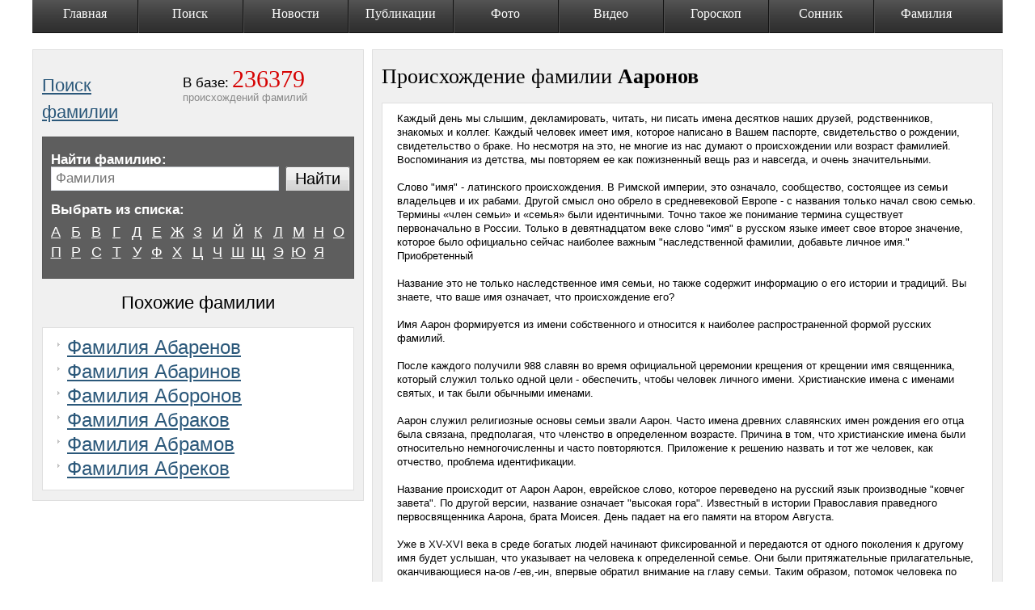

--- FILE ---
content_type: text/html; charset=utf-8
request_url: https://istorya-familii.ru/story.php?name=%D0%90%D0%B0%D1%80%D0%BE%D0%BD%D0%BE%D0%B2
body_size: 6695
content:
<!DOCTYPE html PUBLIC "-//W3C//DTD XHTML 1.0 Transitional//EN" "http://www.w3.org/TR/xhtml1/DTD/xhtml1-transitional.dtd"> <html xmlns="http://www.w3.org/1999/xhtml" xml:lang="ru" lang="ru"> <head> <title>Фамилия ааронов , Происхождение фамилии ааронов, Значение фамилии ааронов, История и Поиск фамилии ааронов</title> <link rel="shortcut icon" href="templates_new/images/favicon.ico" type="image/x-icon"> <link rel="icon" href="templates_new/images/favicon.ico" type="image/x-icon"> <meta name="cypr-verification" content="94ab880f166e64884ab41ecba5e70a5e"/> <meta http-equiv="content-type" content="text/html; charset=utf-8"/> <meta name="Keywords" content="ааронов , происхождение фамилии , значение фамилии , фамилии , история фамилии , фамилии список, бесплатные фамилии , поиск фамилии , тайна фамилии , бесплатные"/> <meta name="Description" content="Фамилия ааронов , Происхождение фамилии ааронов, Значение фамилии ааронов, История и Поиск фамилии ааронов "/> <meta http-equiv="Content-Language" content="ru"/> <meta http-equiv="Cache-Control" content="no-cache"/> <meta name="viewport" content="width=device-width, initial-scale=1"> <script data-ad-client="ca-pub-6537880980452724" async src="https://pagead2.googlesyndication.com/pagead/js/adsbygoogle.js"></script> <link rel="amphtml" href="https://istorya-familii.ru/story.php?name=%D0%90%D0%B0%D1%80%D0%BE%D0%BD%D0%BE%D0%B2&amp=1"> <style>a,body,dd,div,dl,dt,form,h1,h2,html,ins,label,li,p,span,ul{outline:0;background:0 0;margin:0;padding:0}h1,h2{font-family:Times New Roman;font-weight:400}a{color:#2b587a;text-decoration:underline}input{font-family:Arial;font-size:12px;color:#000}.text_input{position:relative;border:1px solid #aaadb2;border-color:#aaadb2 #dadde6 #e4e9ef #e4e3eb;margin:0;padding:4px 5px}.button_big{background:url(/templates_new/images/bg_button_big.png) no-repeat scroll left top transparent;display:inline-block;height:35px;position:relative;vertical-align:top;margin:0 1px 0 0}.button_big input{background:url(/templates_new/images/bg_button_big.png) no-repeat scroll right -35px transparent;border:0 none;font-size:24px;height:30px;overflow:visible;position:relative;margin:0 -1px 0 0;padding:0 10px}html{height:100%}body{position:relative;width:100%;height:100%;background:#fff;font-family:arial;font-size:13px;line-height:normal;color:#000}#wrapper{position:relative;min-width:1000px;min-height:100%}.base_menu{position:relative;z-index:50;display:block;width:1200px;height:41px;background:#333 url(/templates_new/images/bg_base_menu.png) repeat-x left top;list-style-type:none;font-family:Times New Roman;font-size:16px;text-align:center;color:#fff;margin:0 auto 5px}.base_menu li{position:relative;float:left;height:41px;width:130px!important}.base_menu div{position:relative;height:41px}.base_menu a{position:relative;display:block;height:33px;background:transparent url(/templates_new/images/bg_base_menu_point.gif) no-repeat left top;color:#fff;text-decoration:none;padding:8px 10px 0}.base_menu .point_1 a{background-position:-2px top}.base_menu li.point_3{width:129px}.base_menu li.point_4{width:131px}.base_menu li.point_6{width:105px}.base_menu li.point_7{width:110px}.base_menu li.point_8{width:115px}.base_menu li.point_9{width:95px}.footer_wrap{position:relative;overflow:hidden;z-index:40;min-width:1000px;width:100%;height:150px;background:#151515;color:#b2b2b2;margin:0}.footer{position:relative;width:926px;margin:0 auto;padding:5px 0 0}.footer .footer_menu{position:relative;overflow:hidden;height:95px;padding-top:10px}.footer .copyright{position:relative;font-size:11px;color:#fff}.footer .copyright p{margin:0 0 8px}.content_wrap{position:relative;z-index:10;width:100%;margin-bottom:20px;padding:0 0 30px}.content{position:relative;z-index:5;width:1200px;margin:0 auto;padding:15px 0 0}.base_content{position:relative}.content_name .base_content{float:left}.content_block{line-height:17px}.content_block p{margin:0 0 12px}.name_block h2{position:relative;font-size:29px;line-height:33px;margin:0 0 6px}.name_block .slogan{position:absolute;display:none;top:21px;left:389px;width:244px;font-family:Times New Roman;font-size:15px;line-height:18px;z-index:100}.name_block .in_base{height:98px;float:right}.name_block .in_base div{position:relative;float:left;height:91px;padding:7px 58px 0 14px}.name_block .in_base dt{display:inline;font-size:17px}.name_block .in_base dd{display:inline;font-family:Times New Roman;font-size:30px;color:#d60303}.name_block .in_base p{color:#898989}.name_search_wrap{position:relative;margin:0 0 23px}.name_search{position:relative;zoom:1;border:1px solid #545454;background:#5e5e5e;color:#fff;margin:13px 0 0;padding:12px 10px 19px}.name_search .select_list{position:relative;margin:0 0 30px}.name_search .select_list dl{position:relative;zoom:1;margin:0 -10px 0 0}.name_search .select_list dt{position:relative;font-size:17px;font-weight:700;margin:0 0 7px}.name_search .select_list dd{position:relative;overflow:hidden;float:left;left:-6px;width:24px;height:22px;text-align:center;font-size:18px;line-height:18px;margin:0 1px 0 0;padding:3px 0 0}.name_search .form{position:relative;zoom:1;margin:0}.name_search .form label{position:relative;float:left;font-size:17px;font-weight:700}.name_search .form .input{float:left;position:relative;zoom:1;overflow:hidden;padding:0 88px 0 0}.name_search .form .input div{position:relative;zoom:1;overflow:hidden;width:100%;margin:0 -10px 0 0;padding:0 10px 0 0}.name_search .form .text_input{position:relative;width:100%;font-size:17px}.name_search .form .submit{position:absolute;top:0;right:1px;margin:0}.name_search .form .submit input{width:80px;font-size:20px}.name_search_2 .select_list{margin:-15px -10px 0 0}.name_search_2 .form{margin:7px 0 30px}.name_cont{position:relative;zoom:1;border:1px solid #dfdfdf;background:#f0f0f0;margin:0 0 13px;padding:20px 11px 5px}.name_cont .search_list_wrap{position:relative;zoom:1;font-size:14px;line-height:20px;margin:0 0 45px -94px}.name_cont .search_list_wrap ul{position:relative;zoom:1;float:left;width:155px;list-style-type:none;padding:0 0 0 94px}.name_cont .search_list_wrap ul li{position:relative;background:transparent url(/templates_new/images/marker_6.gif) no-repeat left 8px;margin:0 0 2px;padding:0 0 0 12px}.name_cont h2{font-family:Arial;font-size:22px;margin:-10px 0 14px}.content:after,.name_cont .search_list_wrap:after,.name_search .form:after,.name_search .select_list dl:after{content:' ';clear:both;display:block;width:0;height:0;overflow:hidden;font-size:0}.base_menu li.point_1,.base_menu li.point_2,.base_menu li.point_5{width:90px}.name_search .select_list a{color:#fff}.name_block{position:relative;zoom:1}.name_block .slogan p{margin:0 0 11px}@media max-width800px{.base_menu{display:none}#wrapper,.footer_wrap{min-width:100%}.text_input{width:95%!important}.content{width:100%;display:box;-webkit-box-orient:vertical;-moz-box-orient:vertical;box-orient:vertical;padding:5px 0 0}.base_content:first-child{-webkit-box-ordinal-group:3;-moz-box-ordinal-group:3;box-ordinal-group:3}.base_content:last-child{-webkit-box-ordinal-group:2;-moz-box-ordinal-group:2;box-ordinal-group:2}.name_cont{padding:20px 5px 5px}#vk_comments,.base_content{width:100%!important}}</style> </head> <body> <div id="fb-root"></div> <div id="wrapper"> <div id="fb-root"></div> <ul class="base_menu clearfix" id="base_menu"> <li class="point_1 "> <div><a href="/" class="lm_lock">Главная</a></div> </li> <li class="point_2 "> <div><a href="/">Поиск</a></div> </li> <li class="point_3 "> <div><a href="/">Новости</a></div> </li> <li class="point_4 "> <div><a href="/">Публикации</a></div> </li> <li class="point_5 "> <div><a href="/">Фото</a></div> </li> <li class="point_6 "> <div><a href="/">Видео</a></div> </li> <li class="point_7 "> <div><a href="/">Гороскоп</a></div> </li> <li class="point_8 "> <div><a href="/">Сонник</a></div> </li> <li class="point_9 "> <div><a href="/">Фамилия</a></div> </li> </ul> <div id="contentWrapper" class="content_wrap"> <div class="content content_name"> <div class="base_content" style="width: 410px;float: left;"> <div class="name_cont sms_cont content_block"> <div class="name_block"> <noindex> <div class="slogan"> <p>Фамилия это родовое наследственное имя, указывающее на принадлежность человека к одному роду, или к одной семье...</p> </div> </noindex> <div class="in_base"> <div> <dl> <dt>В базе:</dt> <dd>236379</dd> </dl> <p>происхождений фамилий</p> </div> </div> <br/> <h2><a href="/">Поиск фамилии</a></h2> <div class="name_search_wrap"> <div class="name_search name_search_2"> <div class="form"> <label for="txtName">Найти фамилию:</label> <div class="input"> <form method="get" action="search.php" id="search_form" onsubmit="doSearch2()"> <div> <input placeholder="Фамилия" class="text_input" type="text" name="q" style="color:#888;width: 270px;" id="search" onclick="window.textticker =  function(){}; this.setAttribute('placeholder','Фамилия');" /> </div> <span class="button_big submit"> <input type="submit" id="search_btn" value="Найти" id="btnSearch"/> </span> <script type="text/javascript">
				            						(function(){
				            							var max=1;
				            							function textlist() {
				            								max=textlist.arguments.length;
				            								for (i=0; i<max; i++){
				            									this[i]=textlist.arguments[i];
				            								}
				            							}
				            							tl=new textlist("Привет!", "Узнай значение фамилий близких и друзей", "И поделись с ними впечатлениями");
				            							var x=0; pos=0;
				            							var l=tl[0].length;
				            							window.textticker = function textticker() {
				            								document.getElementsByName('q')[0].setAttribute('placeholder',tl[x].substring(0,pos)+"_");
				            								if(pos++==l) {
				            									pos=0;
				            									setTimeout("textticker()",1000);
				            									x++;
				            									if(x==max) x=0;
				            									l=tl[x].length;
				            								}
				            								else
				            									setTimeout("textticker()",100);
				            							}
				            							setTimeout("textticker()",10000);
				            						})();
				            					</script> <div style="text-align: right;"></div> </form> </div> </div> <div class="select_list"> <dl class="select_list"> <dt>Выбрать из списка:</dt> <dd class=""><a href="list.php?letter=А">А</a></dd> <dd class=""><a href="list.php?letter=Б">Б</a></dd> <dd class=""><a href="list.php?letter=В">В</a></dd> <dd class=""><a href="list.php?letter=Г">Г</a></dd> <dd class=""><a href="list.php?letter=Д">Д</a></dd> <dd class=""><a href="list.php?letter=Е">Е</a></dd> <dd class=""><a href="list.php?letter=Ж">Ж</a></dd> <dd class=""><a href="list.php?letter=З">З</a></dd> <dd class=""><a href="list.php?letter=И">И</a></dd> <dd class=""><a href="list.php?letter=Й">Й</a></dd> <dd class=""><a href="list.php?letter=К">К</a></dd> <dd class=""><a href="list.php?letter=Л">Л</a></dd> <dd class=""><a href="list.php?letter=М">М</a></dd> <dd class=""><a href="list.php?letter=Н">Н</a></dd> <dd class=""><a href="list.php?letter=О">О</a></dd> <dd class=""><a href="list.php?letter=П">П</a></dd> <dd class=""><a href="list.php?letter=Р">Р</a></dd> <dd class=""><a href="list.php?letter=С">С</a></dd> <dd class=""><a href="list.php?letter=Т">Т</a></dd> <dd class=""><a href="list.php?letter=У">У</a></dd> <dd class=""><a href="list.php?letter=Ф">Ф</a></dd> <dd class=""><a href="list.php?letter=Х">Х</a></dd> <dd class=""><a href="list.php?letter=Ц">Ц</a></dd> <dd class=""><a href="list.php?letter=Ч">Ч</a></dd> <dd class=""><a href="list.php?letter=Ш">Ш</a></dd> <dd class=""><a href="list.php?letter=Щ">Щ</a></dd> <dd class=""><a href="list.php?letter=Э">Э</a></dd> <dd class=""><a href="list.php?letter=Ю">Ю</a></dd> <dd class=""><a href="list.php?letter=Я">Я</a></dd> </dl> </div> </div> </div> <center> <h2>Похожие фамилии</h2> </center> <div class="sms_info"> <ul class="like_ul"> <li> <a href="story.php?name=Абаренов">Фамилия Абаренов</a> </li> <li> <a href="story.php?name=Абаринов">Фамилия Абаринов</a> </li> <li> <a href="story.php?name=Аборонов">Фамилия Аборонов</a> </li> <li> <a href="story.php?name=Абраков">Фамилия Абраков</a> </li> <li> <a href="story.php?name=Абрамов">Фамилия Абрамов</a> </li> <li> <a href="story.php?name=Абреков">Фамилия Абреков</a> </li> </ul> </div> </div> </div> <div id="vk_comments"></div> </div> <div class="base_content" style="width:780px;float: right;"> <div  itemscope itemtype="http://schema.org/Article" class="name_cont sms_cont content_block"><center><h1 itemprop="name" style="margin: 0 0 20px 0;line-height: 25px;text-align: left;">Происхождение фамилии <strong>Ааронов</strong></h1><meta itemprop="alternativeHeadline" content="фамилия Ааронов" /><meta itemprop="url" content="http://istorya-familii.ru/story.php?name=Ааронов"/></center><div  itemprop="articleBody" class="sms_info">Каждый день мы слышим, декламировать, читать, ни писать имена десятков наших друзей, родственников, знакомых и коллег. Каждый человек имеет имя, которое написано в Вашем паспорте, свидетельство о рождении, свидетельство о браке. Но несмотря на это, не многие из нас думают о происхождении или возраст фамилией. Воспоминания из детства, мы повторяем ее как пожизненный вещь раз и навсегда, и очень значительными. <br /><br /> Слово &quot;имя&quot; - латинского происхождения. В Римской империи, это означало, сообщество, состоящее из семьи владельцев и их рабами. Другой смысл оно обрело в средневековой Европе - с названия только начал свою семью. Термины «член семьи» и «семья» были идентичными. Точно такое же понимание термина существует первоначально в России. Только в девятнадцатом веке слово &quot;имя&quot; в русском языке имеет свое второе значение, которое было официально сейчас наиболее важным &quot;наследственной фамилии, добавьте личное имя.&quot; Приобретенный <br /><br /> Название это не только наследственное имя семьи, но также содержит информацию о его истории и традиций. Вы знаете, что ваше имя означает, что происхождение его? <br /><br /> Имя Аарон формируется из имени собственного и относится к наиболее распространенной формой русских фамилий. <br /><br /> После каждого получили 988 славян во время официальной церемонии крещения от крещении имя священника, который служил только одной цели - обеспечить, чтобы человек личного имени. Христианские имена с именами святых, и так были обычными именами. <br /><br /> Аарон служил религиозные основы семьи звали Аарон. Часто имена древних славянских имен рождения его отца была связана, предполагая, что членство в определенном возрасте. Причина в том, что христианские имена были относительно немногочисленны и часто повторяются. Приложение к решению назвать и тот же человек, как отчество, проблема идентификации. <br /><br /> Название происходит от Аарон Аарон, еврейское слово, которое переведено на русский язык производные &quot;ковчег завета&quot;. По другой версии, название означает &quot;высокая гора&quot;. Известный в истории Православия праведного первосвященника Аарона, брата Моисея. День падает на его памяти на втором Августа. <br /><br /> Уже в XV-XVI века в среде богатых людей начинают фиксированной и передаются от одного поколения к другому имя будет услышан, что указывает на человека к определенной семье. Они были притяжательные прилагательные, оканчивающиеся на-ов /-ев,-ин, впервые обратил внимание на главу семьи. Таким образом, потомок человека по имени Аарон был, наконец, по имени Аарон. <br /><br /> Точное время и место имя Аарон теперь говорят, трудно, потому что образование имен был довольно длительным. Тем не менее, имя Аарона, замечательный памятник славянской письменности и культуры. </p><br /><div class="clear"></div></div></div> </div> </div> </div> <div class="footer_wrap"> <div class="footer"> <div class="footer_menu"><br/> <br/> <noindex> <script type="text/javascript">
                            
                            (function(i,s,o,g,r,a,m){i['GoogleAnalyticsObject']=r;i[r]=i[r]||function(){
                                        (i[r].q=i[r].q||[]).push(arguments)},i[r].l=1*new Date();a=s.createElement(o),
                                    m=s.getElementsByTagName(o)[0];a.async=1;a.src=g;m.parentNode.insertBefore(a,m)
                            })(window,document,'script','//www.google-analytics.com/analytics.js','ga');

                            ga('create', 'UA-20138488-4', 'auto');
                            ga('send', 'pageview');

                            window.onerror = function myErrorHandler(errorMsg, url, lineNumber) {
                                ga('send', 'exception', {
                                    'exDescription': errorMsg,
                                    'exFatal': false
                                });
                                return false;
                            };
                            

                        </script> </noindex> <br/> <noindex> <div class="copyright"> <p>&copy; 2011. Istorya-Familii.ru Все права защищены. При использовании материалов с сайта — ссылка
            			на наш сайт обязательна!</p> </div> </noindex> </div> </div> </div> <script type="text/javascript" src="//ajax.googleapis.com/ajax/libs/jquery/1.7.2/jquery.min.js"></script> <script src="/js/js.cookie.js"></script> <link media="screen" href="templates_new/style/body.min.css?v3" type="text/css" rel="stylesheet"/> <script type="text/javascript">

            $(document).ready(function () {
                $('#search').keydown(function (e) {
                    if ($('#search').val() != 'Фамилия')
                        $('#search').attr('style', "color:#000;");
                });
            });
            function doSearch() {
                if (document.getElementById('txtName').value == 'Фамилия' || document.getElementById('txtName').value.length == 0)
                    alert('Введите Фамилию !');
                else {
                    ga('send', {
                        hitType: 'event',
                        eventCategory: 'search',
                        eventAction: 'doSearch',
                        eventLabel: document.getElementById('txtName').value
                    });
                    /*if (typeof(_gaq) != 'undefined') {

                        _gaq.push(['_trackEvent', 'search', document.getElementById('txtName').value]);
                    }*/
                    document.getElementById('search_form').submit();
                }
            }
            function doSearch2() {
                if (document.getElementById('search').value == 'Фамилия' || document.getElementById('search').value.length == 0) {
                    alert('Введите Фамилию !');
                    return false;
                }
                else {
                    ga('send', {
                        hitType: 'event',
                        eventCategory: 'search',
                        eventAction: 'doSearch2',
                        eventLabel: document.getElementById('search').value
                    });
                    /*if (typeof(_gaq) != 'undefined') {
                        _gaq.push(['_trackEvent', 'search_google', document.getElementById('search').value]);
                    }*/
                    if((document.getElementById('search').value).indexOf('Фамилия')<0)
                        document.getElementById('search').value =  'Фамилия ' + document.getElementById('search').value;
                    document.getElementById('search_form').submit();
                }
            }
        </script> </body> </html>

--- FILE ---
content_type: text/html; charset=utf-8
request_url: https://www.google.com/recaptcha/api2/aframe
body_size: 255
content:
<!DOCTYPE HTML><html><head><meta http-equiv="content-type" content="text/html; charset=UTF-8"></head><body><script nonce="3vfLBKecVmwdebi_b-ucIg">/** Anti-fraud and anti-abuse applications only. See google.com/recaptcha */ try{var clients={'sodar':'https://pagead2.googlesyndication.com/pagead/sodar?'};window.addEventListener("message",function(a){try{if(a.source===window.parent){var b=JSON.parse(a.data);var c=clients[b['id']];if(c){var d=document.createElement('img');d.src=c+b['params']+'&rc='+(localStorage.getItem("rc::a")?sessionStorage.getItem("rc::b"):"");window.document.body.appendChild(d);sessionStorage.setItem("rc::e",parseInt(sessionStorage.getItem("rc::e")||0)+1);localStorage.setItem("rc::h",'1766382556110');}}}catch(b){}});window.parent.postMessage("_grecaptcha_ready", "*");}catch(b){}</script></body></html>

--- FILE ---
content_type: text/css
request_url: https://istorya-familii.ru/templates_new/style/body.min.css?v3
body_size: 3919
content:
a,abbr,acronym,address,applet,arial,b,big,blockquote,body,caption,center,cite,code,dd,del,dfn,div,dl,dt,em,fieldset,font,form,h1,h2,h3,h4,h5,h6,html,i,img,ins,kbd,label,legend,li,object,ol,p,pre,q,s,samp,small,span,strike,strong,sub,sup,table,tbody,td,tfoot,th,thead,tr,tt,u,ul,var{outline:0;background:0 0;margin:0;padding:0}h1,h2,h3,h4,h5,h6{font-family:Times New Roman;font-weight:400}fieldset,img{border:0;vertical-align:middle}a{color:#2b587a;text-decoration:underline}a:hover{color:#d60303;text-decoration:none}input{font-family:Arial;font-size:12px;color:#000}.text_input{position:relative;border:1px solid #aaadb2;border-color:#aaadb2 #dadde6 #e4e9ef #e4e3eb;margin:0;padding:4px 5px}textarea{position:relative;border:1px solid #aaadb2;font-family:Arial;font-size:12px;color:#000;resize:none;border-color:#aaadb2 #dadde6 #e4e9ef #e4e3eb;margin:0;padding:4px 0}select{position:relative;height:25px;border:1px solid #aaadb2;font-family:Arial;font-size:16px;color:#000;vertical-align:top;border-color:#aaadb2 #dadde6 #e4e9ef #e4e3eb;margin:0;padding:0 0 0 5px}.button{position:relative;zoom:1;display:inline-block;height:20px;border:1px solid #afb6bf;background:#e5e7ea url(../images/bg_button.gif) no-repeat left top;vertical-align:top}.button input{border:0;background:transparent url(../images/bg_button.gif) no-repeat right -20px;overflow:visible;cursor:pointer;margin:0;padding:1px 10px}.button_big{background:url(../images/bg_button_big.png) no-repeat scroll left top transparent;display:inline-block;height:35px;position:relative;vertical-align:top;margin:0 1px 0 0}.button_big input{background:url(../images/bg_button_big.png) no-repeat scroll right -35px transparent;border:0 none;cursor:pointer;font-size:24px;height:30px;overflow:visible;position:relative;margin:0 -1px 0 0;padding:0 10px}sup{vertical-align:super;font-size:9px;line-height:4px}table{border:0;border-collapse:collapse}td{padding:0}html{height:100%}body{position:relative;width:100%;height:100%;background:#fff;font-family:arial;font-size:13px;line-height:normal;color:#000}#wrapper{position:relative;min-width:1000px;min-height:100%}.error{color:red;margin:10px 0}.top_banner{position:relative;overflow:hidden;width:100%;border-top:1px solid #000}.top_banner a{display:block;text-align:center}.top_banner a.banner_1{background:transparent url(../images/bg_banner_1.jpg) repeat-x center top}.header_wrap{position:relative;z-index:60;border-top:1px solid #000;background:transparent url(../images/bg_header.gif) repeat-x left top;margin:0 0 21px}.header_m{position:relative;z-index:60;margin:0 0 21px}.header{position:relative;width:956px;margin:0 auto}.header .my_logo{position:relative;float:left;margin:0;padding:34px 0 0}.header .personal_panel{position:absolute;top:0;right:0;height:83px;text-align:right;line-height:18px;padding:2px 0 0}.header .personal_panel .welcome{position:relative;margin:0 0 3px}.header .personal_panel .personal_menu{padding:0 0 0 50px}.header .personal_panel .personal_menu .menu_border{color:#cdcdcd;padding:0 10px}.header .personal_panel .personal_menu .popup_link{border-bottom:1px dashed #1086a9;text-decoration:none}.header .personal_panel .personal_menu .popup_link:hover{border-bottom:0;text-decoration:none}.header .popup_login{top:19px;right:-14px;text-align:left}.header .search_panel{position:absolute;zoom:1;z-index:10;top:60px;right:0;width:230px}.header .search_panel form{position:relative;border:1px solid #aaadb2;background:#fff;border-color:#aaadb2 #dadde6 #e4e9ef #e4e3eb;padding:0 35px 0 0}.header .search_panel .text_input{width:220px;color:silver;padding:4px 0 4px 8px}.header .search_panel .submit_button{position:absolute;top:6px;right:6px}.header .current_date{position:absolute;top:5px;left:-2px;color:#818181;font-size:11px;font-style:italic}.base_menu{position:relative;z-index:50;display:block;width:1200px;height:41px;background:#333 url(../images/bg_base_menu.png) repeat-x left top;list-style-type:none;font-family:Times New Roman;font-size:16px;text-align:center;color:#fff;margin:0 auto 5px}.base_menu li{position:relative;float:left;height:41px;width:130px!important}.base_menu div{position:relative;height:41px}.base_menu a{position:relative;display:block;height:33px;background:transparent url(../images/bg_base_menu_point.gif) no-repeat left top;color:#fff;text-decoration:none;padding:8px 10px 0}.base_menu a:hover{color:#fff;background:#222 url(../images/bg_base_menu_point_active.png) no-repeat left top}.base_menu .point_1 a{background-position:-2px top}.base_menu .submenu_marker{vertical-align:top;margin:7px 0 0;padding:3px}.base_menu li.point_3{width:129px}.base_menu li.point_4{width:131px}.base_menu li.point_6{width:105px}.base_menu li.point_7{width:110px}.base_menu li.point_8{width:115px}.base_menu li.point_9{width:95px}.base_menu li.point_10{width:150px}.base_menu .submenu{position:absolute;display:none;top:40px;left:0;width:100%;background:#131313 url(../images/bg_base_menu_submenu.gif) no-repeat left bottom;font-family:Arial;font-size:12px;text-align:left;padding:8px 0 11px}.base_menu .submenu li{position:relative;display:block;float:none;width:auto;height:auto;background:transparent url(../images/marker_2.gif) no-repeat 15px 5px;padding:0 5px 11px 25px}.base_menu .submenu span{color:#d60303;font-weight:700}.base_menu .submenu a{display:inline;height:auto;background:0 0;text-decoration:underline;padding:0}.base_menu .submenu a:hover{background:0 0;text-decoration:none}.base_menu .sub:hover .submenu{display:block}.sub-header-menu{width:956px;margin:10px auto 5px}.sub-header-menu ul{display:block;float:right;list-style:none;margin:0;padding:0}.sub-header-menu ul li{display:block;float:left;border-right:1px solid #cdcdcd;margin-left:10px;padding:0 13px 0 0}.sub-header-menu ul li.names-item{background:url(../images/names_icon.png) left center no-repeat;padding-left:18px}.sub-header-menu ul li.capsula-item{background:url(../images/capsula_icon.png) left center no-repeat;padding-left:30px}.sub-header-menu ul li.great-item{background:url(../images/sages_icon.png) left center no-repeat;padding-left:24px}.sub-header-menu ul li.encyclopedia-item{padding-right:0;padding-left:23px;border:0;background:url(../images/encyclopedia_icon.png) left center no-repeat}.footer_wrap{position:relative;overflow:hidden;z-index:40;min-width:1000px;width:100%;height:150px;background:#151515;color:#b2b2b2;margin:0}.footer{position:relative;width:926px;margin:0 auto;padding:5px 0 0}.footer .footer_menu{position:relative;overflow:hidden;height:95px;padding-top:10px}.footer .footer_menu_block{position:relative;float:left;width:230px;height:127px;border-left:1px solid #444;padding:0 15px}.footer .footer_menu_block_center{width:340px;padding:0 15px}.footer .footer_menu h4{position:relative;font-family:Arial;font-size:12px;font-weight:700;font-style:normal;margin:0 0 17px}.footer .footer_menu ul{float:left;list-style-type:none;font-size:12px;padding:0 20px 0 0}.footer .footer_menu ul li{margin:0 0 9px}.footer .meters{position:relative;float:right;list-style-type:none}.footer .meters li{position:relative;float:left;margin:0 0 0 5px}.footer .copyright{position:relative;font-size:11px;color:#fff}.footer .copyright p{margin:0 0 8px}.title-first-link:link,.title-first-link:visited{color:#000;text-decoration:none}.title-first-link:hover{text-decoration:underline}.content_wrap{position:relative;z-index:10;width:100%;margin-bottom:20px;padding:0 0 30px}.content_wrap .bg_1{position:absolute;top:0;left:0;width:100%;height:848px}.content_wrap .bg_2{position:absolute;bottom:0;left:0;width:100%;height:18px}.content{position:relative;z-index:5;width:1200px;margin:0 auto;padding:15px 0 0}.contentDis{min-height:2000px;position:relative;z-index:5;width:926px;margin:0 auto;padding:12px 15px}.base_content{position:relative}.encyclopedia_page .base_content{background:transparent url(../images/bg_content_encyclopaedia.png) no-repeat right top;float:none;width:auto;padding:10px 20px}.dreambook_page .base_content{background:transparent url(../images/bg_content_dreambook.png) no-repeat right top;float:none;width:auto;padding:10px 20px}.sage_page .onecolumn_base_content{background:transparent url(../images/bg_content_sage.png) no-repeat right top;min-height:500px}.time_capsule_page .base_content{background:transparent url(../images/bg_content_time_capsule.jpg) no-repeat right top;float:none;width:auto;padding:10px 20px}.sidebar{position:relative;z-index:15;float:right;width:145px;padding:22px 0 0 15px}.time_capsule_page .sidebar{display:none}.content_name .sidebar{float:right;width:145px}.content_name .base_content{float:left}#shortpage .contentDis{position:relative;z-index:5;width:956px;min-height:1300px;margin:0 auto;padding:15px 0 0}#shortpage .base_content{position:relative;float:none;width:auto;padding:12px 15px 0}#shortpage .content{width:100%;min-height:auto}.yafnet .content{width:100%!important;min-height:0!important;margin:0!important;padding:0!important}.content_block{line-height:17px}.content_block p{margin:0 0 12px}.content_block ol{padding:0 0 0 22px}.content_block ul{position:relative;list-style-type:none;margin:0 0 30px}.content_block ul li{position:relative;background:transparent url(../images/marker_4.gif) no-repeat 20px 7px;margin:0 0 5px;padding:0 0 0 35px}.txt_block ol{margin:0 0 46px}.txt_block ol.my_markers li{position:relative;list-style-type:none}.txt_block ol.my_markers .list_marker{position:absolute;zoom:1;top:0;left:-24px;font-family:Arial;font-size:14px;font-weight:400}.txt_block ol.my_markers h2 .list_marker{top:3px}.txt_block ol.my_markers h3 .list_marker{top:-1px}.txt_block ul{margin:-5px 0 25px}.isprotected{background:url(../images/lock.png) no-repeat;display:block;position:absolute;width:24px;height:24px;right:3px;top:3px;z-index:100}.paging{position:relative;list-style-type:none;text-align:center;font-size:14px}.paging li{position:relative;display:inline-block;vertical-align:top;margin:0 6px 0 0;padding:3px 7px}.paging li.current{background:#d60303;color:#fff}.search_res_header{position:relative;background:transparent url(../images/line_base_content_1.png) no-repeat left bottom;margin:0 0 20px;padding:0 0 26px}.search_res_header .search_request{font-weight:700;margin:0 0 4px}.search_res_header .descript{color:#818181;font-style:italic}.search_res_list{position:relative;background:transparent url(../images/line_base_content_1.png) no-repeat left bottom;font-size:14px;margin:0 0 12px;padding:0 0 20px 30px}.search_res_list .text{font-size:15px;margin:0 0 4px}.search_res_list .cat{font-size:11px}.name_block h1{position:relative;font-family:Arial;font-size:28px;margin:0 0 25px}.name_block h2{position:relative;font-size:29px;line-height:33px;margin:0 0 6px}.name_block .slogan{position:absolute;display:none;top:21px;left:389px;width:244px;font-family:Times New Roman;font-size:15px;line-height:18px;z-index:100}.name_block .slogan .author{text-align:right;font-style:italic}.name_block .breadcrumbs{margin:0 0 4px;padding:8px 0 0}.name_block .in_base{height:98px;float:right}.name_block .in_base div{position:relative;float:left;height:91px;padding:7px 58px 0 14px}.name_block .in_base dt{display:inline;font-size:17px}.name_block .in_base dd{display:inline;font-family:Times New Roman;font-size:30px;color:#d60303}.name_block .in_base p{color:#898989}.name_block .text_block{margin:30px 0 0}.name_block .text_block ul{margin:-5px 0 36px}.name_search_wrap{position:relative;margin:0 0 23px}.name_search{position:relative;zoom:1;border:1px solid #545454;background:#5e5e5e;color:#fff;margin:13px 0 0;padding:12px 10px 19px}.name_search .bg{position:absolute;top:-116px;left:258px;width:322px;height:115px;background:transparent url(../images/bg_search_name_top.png) no-repeat left top;font-size:0}.name_search .select_list{position:relative;margin:0 0 30px}.name_search .select_list dl{position:relative;zoom:1;margin:0 -10px 0 0}.name_search .select_list dt{position:relative;font-size:17px;font-weight:700;margin:0 0 7px}.name_search .select_list dd{position:relative;overflow:hidden;float:left;left:-6px;width:24px;height:22px;text-align:center;font-size:18px;line-height:18px;margin:0 1px 0 0;padding:3px 0 0}.name_search .select_list dd.current{width:19px;height:19px;border:3px solid #c6c6c6;background:#fff;color:#d60303;padding:0}.name_search .select_list .sub_list{position:relative;list-style-type:none;font-size:15px;margin:8px 0 0}.name_search .select_list .sub_list li{position:relative;zoom:1;display:inline;margin:0 11px 0 0}.name_search .form{position:relative;zoom:1;margin:0}.name_search .form label{position:relative;float:left;font-size:17px;font-weight:700}.name_search .form .input{float:left;position:relative;zoom:1;overflow:hidden;padding:0 88px 0 0}.name_search .form .input div{position:relative;zoom:1;overflow:hidden;width:100%;margin:0 -10px 0 0;padding:0 10px 0 0}.name_search .form .text_input{position:relative;width:100%;font-size:17px}.name_search .form .submit{position:absolute;top:0;right:1px;margin:0}.name_search .form .submit input{width:80px;font-size:20px}.name_search_2 .select_list{margin:-15px -10px 0 0}.name_search_2 .form{margin:7px 0 30px}.name_cont{position:relative;zoom:1;border:1px solid #dfdfdf;background:#f0f0f0;margin:0 0 13px;padding:20px 11px 5px}.name_cont .bg{position:absolute;top:-116px;left:258px;width:322px;height:115px;font-size:0}.name_cont .search_list_wrap{position:relative;zoom:1;font-size:14px;line-height:20px;margin:0 0 45px -94px}.name_cont .search_list_wrap ul{position:relative;zoom:1;float:left;width:155px;list-style-type:none;padding:0 0 0 94px}.name_cont .search_list_wrap ul li{position:relative;background:transparent url(../images/marker_6.gif) no-repeat left 8px;margin:0 0 2px;padding:0 0 0 12px}.name_cont h2{font-family:Arial;font-size:22px;margin:-10px 0 14px}.name_cont h3{font-size:17px;margin:41px 0 17px}.fulldescription{text-align:center;font-size:14px;font-weight:700;margin:15px 0}.diplom_cont{background:#f0f0f0 url(../images/bg_diplom.gif) no-repeat left top}.sms_cont .field label{position:relative;float:left;font-size:17px;font-weight:700;padding:10px 17px 0 0}.sms_cont .field select{float:left;width:277px;height:34px;font-size:24px}.sms_cont .field .text_input{float:left;width:277px;height:24px;font-size:24px;margin:0 20px 0 0;padding:5px 4px 4px}.sms_cont .sms_info{position:relative;zoom:1;border:1px solid #dfdfdf;background:#fff;margin:0 0 7px;padding:10px 18px}.sms_cont .sms_info p{margin:0}.sms_cont .sms_info .description{font-size:12px;line-height:16px;color:#898989}.sms_cont .sms_info i.source{font-size:10px;line-height:12px}#smsDesc{padding-left:10px}.sms_cont .as_plate_anim{color:silver;font-size:20px;margin:10px 0}.full_name_info .info_in{position:relative;zoom:1;width:396px;margin:0 auto}.full_name_info .mail_block label{position:relative;float:left;width:100px;font-size:17px;font-weight:700;padding:10px 0 0}.full_name_info .mail_block .text_input{float:right;width:277px;height:24px;font-size:24px;padding:5px 4px 4px}.full_name_info .button_big input{width:396px}.full_name_info .consent_check{position:relative;zoom:1;font-size:12px;line-height:14px;color:#898989;margin:10px 0 0;padding:0 0 0 20px}.full_name_info .consent_check .checkbox{position:absolute;top:3px;left:0}.get_name .text_input{display:block;width:314px;color:#818181;margin:0 0 10px}.get_name .submit{margin-top:20px}.content_name .event_list{margin-top:12px}.like_ul{margin:0!important}.like_ul li{font-size:17px;background:transparent url(../images/marker_6.gif) no-repeat left 8px!important;margin:0 0 2px!important;padding:0 0 0 12px!important}.like_ul li a{font-size:24px;line-height:28px}.checkbox,.radio_input{height:14px;vertical-align:middle;margin:0 0 -2px -3px}.content:after,.contentDis:after,.header:after,.name_cont .search_list_wrap:after,.name_search .form:after,.name_search .select_list dl:after{content:' ';clear:both;display:block;width:0;height:0;overflow:hidden;font-size:0}.header .personal_panel .welcome .name,.name_search .select_list dd.current a,.sms_cont .sms_info .num{color:#d60303}.base_menu .current a,.base_menu .sub:hover{background:#222 url(../images/bg_base_menu_point_active.png) no-repeat left top}.base_menu li.point_1,.base_menu li.point_2,.base_menu li.point_5{width:90px}.name_search .select_list .sub_list .current,.sub-header-menu ul li.current{font-weight:700}.footer a,.name_search .select_list a{color:#fff}.content_block ol li,.txt_block h3{margin:0 0 5px}.name_block .text_block h2,.search_res_list li,.txt_block h2{margin:0 0 17px}.name_block .text_block ul li,.txt_block ol li{margin:0 0 26px}.paging label.up_down,.paging li.up_down{font-size:12px}.paging label.up_down .icon,.paging li.up_down .icon{background:#fff;vertical-align:top;margin:1px -3px 0;padding:2px 10px}.get_name,.name_block{position:relative;zoom:1}.get_name h4,.name_block .slogan p,.sms_cont h3{margin:0 0 11px}.name_cont .paging li.up_down .icon,.name_cont .paging li.up_up .icon{background:#f0f0f0}.full_name_info,.sms_cont .sms_form{position:relative;zoom:1;border-top:1px solid #d7d7d7;margin:27px 0 0;padding:35px 0 0}.full_name_info .mail_block,.sms_cont .field{position:relative;zoom:1;overflow:hidden;margin:0 0 20px}@media max-width800px{.base_menu{display:none}#wrapper,.footer_wrap{min-width:100%}.text_input{width:95%!important}.content{width:100%;display:box;-webkit-box-orient:vertical;-moz-box-orient:vertical;box-orient:vertical;padding:5px 0 0}.base_content:first-child{-webkit-box-ordinal-group:3;-moz-box-ordinal-group:3;box-ordinal-group:3}.base_content:last-child{-webkit-box-ordinal-group:2;-moz-box-ordinal-group:2;box-ordinal-group:2}.name_cont{padding:20px 5px 5px}#vk_comments,.base_content{width:100%!important}}

--- FILE ---
content_type: text/plain
request_url: https://www.google-analytics.com/j/collect?v=1&_v=j102&a=2035074074&t=pageview&_s=1&dl=https%3A%2F%2Fistorya-familii.ru%2Fstory.php%3Fname%3D%25D0%2590%25D0%25B0%25D1%2580%25D0%25BE%25D0%25BD%25D0%25BE%25D0%25B2&ul=en-us%40posix&dt=%D0%A4%D0%B0%D0%BC%D0%B8%D0%BB%D0%B8%D1%8F%20%D0%B0%D0%B0%D1%80%D0%BE%D0%BD%D0%BE%D0%B2%20%2C%20%D0%9F%D1%80%D0%BE%D0%B8%D1%81%D1%85%D0%BE%D0%B6%D0%B4%D0%B5%D0%BD%D0%B8%D0%B5%20%D1%84%D0%B0%D0%BC%D0%B8%D0%BB%D0%B8%D0%B8%20%D0%B0%D0%B0%D1%80%D0%BE%D0%BD%D0%BE%D0%B2%2C%20%D0%97%D0%BD%D0%B0%D1%87%D0%B5%D0%BD%D0%B8%D0%B5%20%D1%84%D0%B0%D0%BC%D0%B8%D0%BB%D0%B8%D0%B8%20%D0%B0%D0%B0%D1%80%D0%BE%D0%BD%D0%BE%D0%B2%2C%20%D0%98%D1%81%D1%82%D0%BE%D1%80%D0%B8%D1%8F%20%D0%B8%20%D0%9F%D0%BE%D0%B8%D1%81%D0%BA%20%D1%84%D0%B0%D0%BC%D0%B8%D0%BB%D0%B8%D0%B8%20%D0%B0%D0%B0%D1%80%D0%BE%D0%BD%D0%BE%D0%B2&sr=1280x720&vp=1280x720&_u=IEBAAEABAAAAACAAI~&jid=316034580&gjid=600408464&cid=498371837.1766382555&tid=UA-20138488-4&_gid=1773961579.1766382555&_r=1&_slc=1&z=3714850
body_size: -451
content:
2,cG-BCWBCVR7ZH